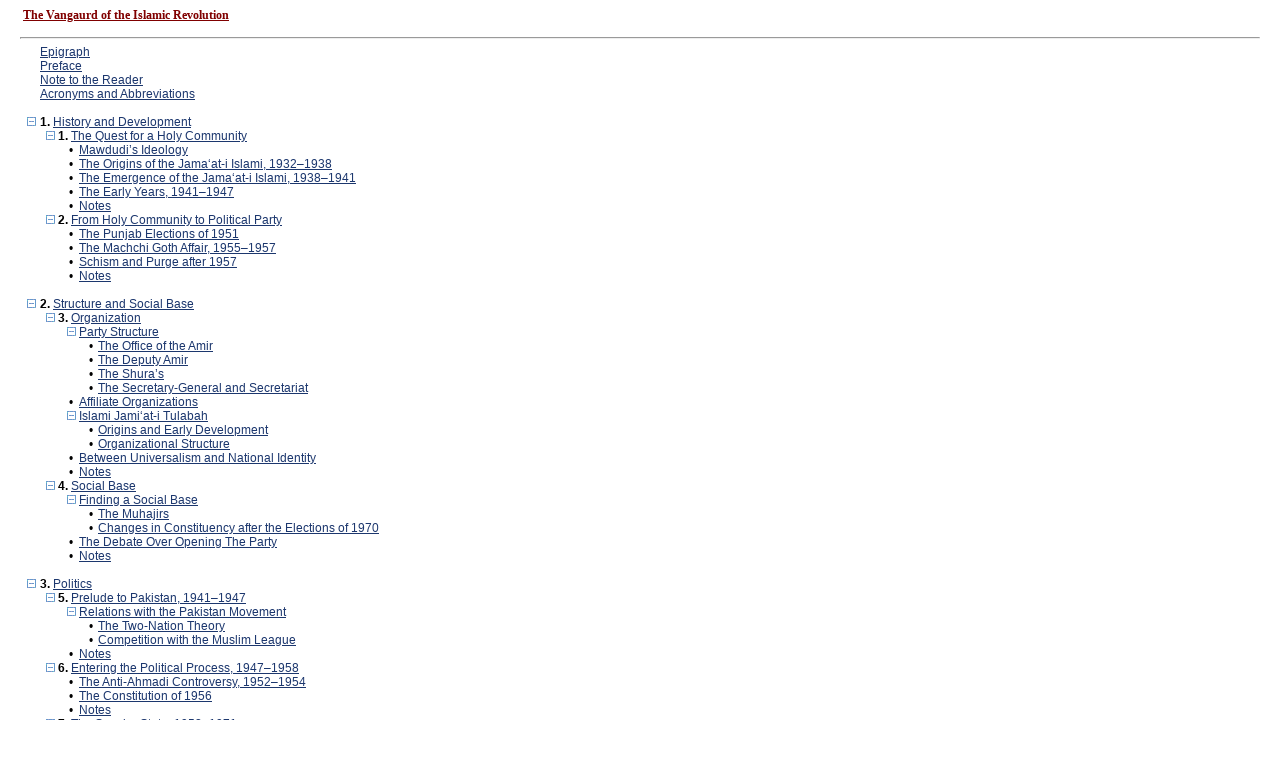

--- FILE ---
content_type: text/html;charset=UTF-8
request_url: https://publishing.cdlib.org/ucpressebooks/view?docId=ft9j49p32d&doc.view=toc&chunk.id=s1.7.17&toc.depth=100&toc.id=ch7&brand=eschol
body_size: 37568
content:

<!DOCTYPE html
  PUBLIC "-//W3C//DTD XHTML 1.0 Transitional//EN" "http://www.w3.org/TR/xhtml1/DTD/xhtml1-transitional.dtd">
<html xmlns="http://www.w3.org/1999/xhtml" xml:lang="en" lang="en"><head><meta http-equiv="Content-Type" content="text/html; charset=UTF-8; charset=UTF-8" /><title>The Vangaurd of the Islamic Revolution</title><link href="css/eschol/escholarship-combined.css" rel="stylesheet" type="text/css" /></head><body><div class="toc"><table xmlns:xtf="http://cdlib.org/xtf"><tr><td height="25"><b><a class="booktitle" href="https://publishing.cdlib.org/ucpressebooks/view?docId=ft9j49p32d;brand=eschol" target="_top">The Vangaurd of the Islamic Revolution</a></b></td></tr></table><hr xmlns:xtf="http://cdlib.org/xtf" /><table xmlns:xtf="http://cdlib.org/xtf" border="0" cellpadding="0" cellspacing="0" width="820"><tr><td width="1"> </td><td width="15"> </td><td align="left" valign="top" width="700"><a href="https://publishing.cdlib.org/ucpressebooks/view?docId=ft9j49p32d&amp;chunk.id=bookepigraph&amp;toc.depth=100&amp;toc.id=&amp;brand=eschol" target="_top">Epigraph</a></td></tr></table><table xmlns:xtf="http://cdlib.org/xtf" border="0" cellpadding="0" cellspacing="0" width="820"><tr><td width="1"> </td><td width="15"> </td><td align="left" valign="top" width="700"><a href="https://publishing.cdlib.org/ucpressebooks/view?docId=ft9j49p32d&amp;chunk.id=preface&amp;toc.depth=100&amp;toc.id=&amp;brand=eschol" target="_top">Preface</a></td></tr></table><table xmlns:xtf="http://cdlib.org/xtf" border="0" cellpadding="0" cellspacing="0" width="820"><tr><td width="1"> </td><td width="15"> </td><td align="left" valign="top" width="700"><a href="https://publishing.cdlib.org/ucpressebooks/view?docId=ft9j49p32d&amp;chunk.id=note&amp;toc.depth=100&amp;toc.id=&amp;brand=eschol" target="_top">Note to the Reader</a></td></tr></table><table xmlns:xtf="http://cdlib.org/xtf" border="0" cellpadding="0" cellspacing="0" width="820"><tr><td width="1"> </td><td width="15"> </td><td align="left" valign="top" width="700"><a href="https://publishing.cdlib.org/ucpressebooks/view?docId=ft9j49p32d&amp;chunk.id=acrabb&amp;toc.depth=100&amp;toc.id=&amp;brand=eschol" target="_top">Acronyms and Abbreviations</a></td></tr></table><br xmlns:xtf="http://cdlib.org/xtf" /><table xmlns:xtf="http://cdlib.org/xtf" border="0" cellpadding="0" cellspacing="0" width="820"><tr><td width="1"> </td><td width="15" align="center"><a href="https://publishing.cdlib.org/ucpressebooks/view?docId=ft9j49p32d&amp;chunk.id=s1.7.17&amp;toc.id=&amp;brand=eschol" target="_top"><img src="https://publishing.cdlib.org/ucpressebooks/icons/eschol/i_colpse.gif" border="0" alt="collapse section" /></a></td><td align="left" valign="top" width="700"><b>1. </b><a href="https://publishing.cdlib.org/ucpressebooks/view?docId=ft9j49p32d&amp;chunk.id=d0e681&amp;toc.depth=100&amp;toc.id=d0e681&amp;brand=eschol" target="_top">History and Development</a></td></tr></table><table xmlns:xtf="http://cdlib.org/xtf" border="0" cellpadding="0" cellspacing="0" width="820"><tr><td width="20"> </td><td width="15" align="center"><a href="https://publishing.cdlib.org/ucpressebooks/view?docId=ft9j49p32d&amp;chunk.id=s1.7.17&amp;toc.id=d0e681&amp;brand=eschol" target="_top"><img src="https://publishing.cdlib.org/ucpressebooks/icons/eschol/i_colpse.gif" border="0" alt="collapse section" /></a></td><td align="left" valign="top" width="700"><b>1. </b><a href="https://publishing.cdlib.org/ucpressebooks/view?docId=ft9j49p32d&amp;chunk.id=ch1&amp;toc.depth=100&amp;toc.id=ch1&amp;brand=eschol" target="_top">The Quest for a Holy Community</a></td></tr></table><table xmlns:xtf="http://cdlib.org/xtf" border="0" cellpadding="0" cellspacing="0" width="820"><tr><td width="40"> </td><td width="15" align="center">•</td><td align="left" valign="top" width="700"><a href="https://publishing.cdlib.org/ucpressebooks/view?docId=ft9j49p32d&amp;chunk.id=s1.1.1&amp;toc.depth=100&amp;toc.id=ch1&amp;brand=eschol" target="_top">Mawdudi’s Ideology</a></td></tr></table><table xmlns:xtf="http://cdlib.org/xtf" border="0" cellpadding="0" cellspacing="0" width="820"><tr><td width="40"> </td><td width="15" align="center">•</td><td align="left" valign="top" width="700"><a href="https://publishing.cdlib.org/ucpressebooks/view?docId=ft9j49p32d&amp;chunk.id=s1.1.2&amp;toc.depth=100&amp;toc.id=ch1&amp;brand=eschol" target="_top">The Origins of the Jama‘at-i Islami, 1932–1938</a></td></tr></table><table xmlns:xtf="http://cdlib.org/xtf" border="0" cellpadding="0" cellspacing="0" width="820"><tr><td width="40"> </td><td width="15" align="center">•</td><td align="left" valign="top" width="700"><a href="https://publishing.cdlib.org/ucpressebooks/view?docId=ft9j49p32d&amp;chunk.id=s1.1.3&amp;toc.depth=100&amp;toc.id=ch1&amp;brand=eschol" target="_top">The Emergence of the Jama‘at-i Islami, 1938–1941</a></td></tr></table><table xmlns:xtf="http://cdlib.org/xtf" border="0" cellpadding="0" cellspacing="0" width="820"><tr><td width="40"> </td><td width="15" align="center">•</td><td align="left" valign="top" width="700"><a href="https://publishing.cdlib.org/ucpressebooks/view?docId=ft9j49p32d&amp;chunk.id=s1.1.4&amp;toc.depth=100&amp;toc.id=ch1&amp;brand=eschol" target="_top">The Early Years, 1941–1947</a></td></tr></table><table xmlns:xtf="http://cdlib.org/xtf" border="0" cellpadding="0" cellspacing="0" width="820"><tr><td width="40"> </td><td width="15" align="center">•</td><td align="left" valign="top" width="700"><a href="https://publishing.cdlib.org/ucpressebooks/view?docId=ft9j49p32d&amp;chunk.id=d0e1426&amp;toc.depth=100&amp;toc.id=ch1&amp;brand=eschol" target="_top">Notes</a></td></tr></table><table xmlns:xtf="http://cdlib.org/xtf" border="0" cellpadding="0" cellspacing="0" width="820"><tr><td width="20"> </td><td width="15" align="center"><a href="https://publishing.cdlib.org/ucpressebooks/view?docId=ft9j49p32d&amp;chunk.id=s1.7.17&amp;toc.id=d0e681&amp;brand=eschol" target="_top"><img src="https://publishing.cdlib.org/ucpressebooks/icons/eschol/i_colpse.gif" border="0" alt="collapse section" /></a></td><td align="left" valign="top" width="700"><b>2. </b><a href="https://publishing.cdlib.org/ucpressebooks/view?docId=ft9j49p32d&amp;chunk.id=ch2&amp;toc.depth=100&amp;toc.id=ch2&amp;brand=eschol" target="_top">From Holy Community to Political Party</a></td></tr></table><table xmlns:xtf="http://cdlib.org/xtf" border="0" cellpadding="0" cellspacing="0" width="820"><tr><td width="40"> </td><td width="15" align="center">•</td><td align="left" valign="top" width="700"><a href="https://publishing.cdlib.org/ucpressebooks/view?docId=ft9j49p32d&amp;chunk.id=s1.2.5&amp;toc.depth=100&amp;toc.id=ch2&amp;brand=eschol" target="_top">The Punjab Elections of 1951</a></td></tr></table><table xmlns:xtf="http://cdlib.org/xtf" border="0" cellpadding="0" cellspacing="0" width="820"><tr><td width="40"> </td><td width="15" align="center">•</td><td align="left" valign="top" width="700"><a href="https://publishing.cdlib.org/ucpressebooks/view?docId=ft9j49p32d&amp;chunk.id=s1.2.6&amp;toc.depth=100&amp;toc.id=ch2&amp;brand=eschol" target="_top">The Machchi Goth Affair, 1955–1957</a></td></tr></table><table xmlns:xtf="http://cdlib.org/xtf" border="0" cellpadding="0" cellspacing="0" width="820"><tr><td width="40"> </td><td width="15" align="center">•</td><td align="left" valign="top" width="700"><a href="https://publishing.cdlib.org/ucpressebooks/view?docId=ft9j49p32d&amp;chunk.id=s1.2.7&amp;toc.depth=100&amp;toc.id=ch2&amp;brand=eschol" target="_top">Schism and Purge after 1957</a></td></tr></table><table xmlns:xtf="http://cdlib.org/xtf" border="0" cellpadding="0" cellspacing="0" width="820"><tr><td width="40"> </td><td width="15" align="center">•</td><td align="left" valign="top" width="700"><a href="https://publishing.cdlib.org/ucpressebooks/view?docId=ft9j49p32d&amp;chunk.id=d0e3025&amp;toc.depth=100&amp;toc.id=ch2&amp;brand=eschol" target="_top">Notes</a></td></tr></table><br xmlns:xtf="http://cdlib.org/xtf" /><table xmlns:xtf="http://cdlib.org/xtf" border="0" cellpadding="0" cellspacing="0" width="820"><tr><td width="1"> </td><td width="15" align="center"><a href="https://publishing.cdlib.org/ucpressebooks/view?docId=ft9j49p32d&amp;chunk.id=s1.7.17&amp;toc.id=&amp;brand=eschol" target="_top"><img src="https://publishing.cdlib.org/ucpressebooks/icons/eschol/i_colpse.gif" border="0" alt="collapse section" /></a></td><td align="left" valign="top" width="700"><b>2. </b><a href="https://publishing.cdlib.org/ucpressebooks/view?docId=ft9j49p32d&amp;chunk.id=d0e3564&amp;toc.depth=100&amp;toc.id=d0e3564&amp;brand=eschol" target="_top">Structure and Social Base</a></td></tr></table><table xmlns:xtf="http://cdlib.org/xtf" border="0" cellpadding="0" cellspacing="0" width="820"><tr><td width="20"> </td><td width="15" align="center"><a href="https://publishing.cdlib.org/ucpressebooks/view?docId=ft9j49p32d&amp;chunk.id=s1.7.17&amp;toc.id=d0e3564&amp;brand=eschol" target="_top"><img src="https://publishing.cdlib.org/ucpressebooks/icons/eschol/i_colpse.gif" border="0" alt="collapse section" /></a></td><td align="left" valign="top" width="700"><b>3. </b><a href="https://publishing.cdlib.org/ucpressebooks/view?docId=ft9j49p32d&amp;chunk.id=ch3&amp;toc.depth=100&amp;toc.id=ch3&amp;brand=eschol" target="_top">Organization</a></td></tr></table><table xmlns:xtf="http://cdlib.org/xtf" border="0" cellpadding="0" cellspacing="0" width="820"><tr><td width="40"> </td><td width="15" align="center"><a href="https://publishing.cdlib.org/ucpressebooks/view?docId=ft9j49p32d&amp;chunk.id=s1.7.17&amp;toc.id=ch3&amp;brand=eschol" target="_top"><img src="https://publishing.cdlib.org/ucpressebooks/icons/eschol/i_colpse.gif" border="0" alt="collapse section" /></a></td><td align="left" valign="top" width="700"><a href="https://publishing.cdlib.org/ucpressebooks/view?docId=ft9j49p32d&amp;chunk.id=s1.3.8&amp;toc.depth=100&amp;toc.id=s1.3.8&amp;brand=eschol" target="_top">Party Structure</a></td></tr></table><table xmlns:xtf="http://cdlib.org/xtf" border="0" cellpadding="0" cellspacing="0" width="820"><tr><td width="60"> </td><td width="15" align="center">•</td><td align="left" valign="top" width="700"><a href="https://publishing.cdlib.org/ucpressebooks/view?docId=ft9j49p32d&amp;chunk.id=s2.3.1&amp;toc.depth=100&amp;toc.id=s1.3.8&amp;brand=eschol" target="_top">The Office of the Amir</a></td></tr></table><table xmlns:xtf="http://cdlib.org/xtf" border="0" cellpadding="0" cellspacing="0" width="820"><tr><td width="60"> </td><td width="15" align="center">•</td><td align="left" valign="top" width="700"><a href="https://publishing.cdlib.org/ucpressebooks/view?docId=ft9j49p32d&amp;chunk.id=s2.3.2&amp;toc.depth=100&amp;toc.id=s1.3.8&amp;brand=eschol" target="_top">The Deputy Amir</a></td></tr></table><table xmlns:xtf="http://cdlib.org/xtf" border="0" cellpadding="0" cellspacing="0" width="820"><tr><td width="60"> </td><td width="15" align="center">•</td><td align="left" valign="top" width="700"><a href="https://publishing.cdlib.org/ucpressebooks/view?docId=ft9j49p32d&amp;chunk.id=s2.3.3&amp;toc.depth=100&amp;toc.id=s1.3.8&amp;brand=eschol" target="_top">The Shura’s</a></td></tr></table><table xmlns:xtf="http://cdlib.org/xtf" border="0" cellpadding="0" cellspacing="0" width="820"><tr><td width="60"> </td><td width="15" align="center">•</td><td align="left" valign="top" width="700"><a href="https://publishing.cdlib.org/ucpressebooks/view?docId=ft9j49p32d&amp;chunk.id=s2.3.4&amp;toc.depth=100&amp;toc.id=s1.3.8&amp;brand=eschol" target="_top">The Secretary-General and Secretariat</a></td></tr></table><table xmlns:xtf="http://cdlib.org/xtf" border="0" cellpadding="0" cellspacing="0" width="820"><tr><td width="40"> </td><td width="15" align="center">•</td><td align="left" valign="top" width="700"><a href="https://publishing.cdlib.org/ucpressebooks/view?docId=ft9j49p32d&amp;chunk.id=s1.3.9&amp;toc.depth=100&amp;toc.id=ch3&amp;brand=eschol" target="_top">Affiliate Organizations</a></td></tr></table><table xmlns:xtf="http://cdlib.org/xtf" border="0" cellpadding="0" cellspacing="0" width="820"><tr><td width="40"> </td><td width="15" align="center"><a href="https://publishing.cdlib.org/ucpressebooks/view?docId=ft9j49p32d&amp;chunk.id=s1.7.17&amp;toc.id=ch3&amp;brand=eschol" target="_top"><img src="https://publishing.cdlib.org/ucpressebooks/icons/eschol/i_colpse.gif" border="0" alt="collapse section" /></a></td><td align="left" valign="top" width="700"><a href="https://publishing.cdlib.org/ucpressebooks/view?docId=ft9j49p32d&amp;chunk.id=s1.3.10&amp;toc.depth=100&amp;toc.id=s1.3.10&amp;brand=eschol" target="_top">Islami Jami‘at-i Tulabah</a></td></tr></table><table xmlns:xtf="http://cdlib.org/xtf" border="0" cellpadding="0" cellspacing="0" width="820"><tr><td width="60"> </td><td width="15" align="center">•</td><td align="left" valign="top" width="700"><a href="https://publishing.cdlib.org/ucpressebooks/view?docId=ft9j49p32d&amp;chunk.id=s2.3.5&amp;toc.depth=100&amp;toc.id=s1.3.10&amp;brand=eschol" target="_top">Origins and Early Development</a></td></tr></table><table xmlns:xtf="http://cdlib.org/xtf" border="0" cellpadding="0" cellspacing="0" width="820"><tr><td width="60"> </td><td width="15" align="center">•</td><td align="left" valign="top" width="700"><a href="https://publishing.cdlib.org/ucpressebooks/view?docId=ft9j49p32d&amp;chunk.id=s2.3.6&amp;toc.depth=100&amp;toc.id=s1.3.10&amp;brand=eschol" target="_top">Organizational Structure</a></td></tr></table><table xmlns:xtf="http://cdlib.org/xtf" border="0" cellpadding="0" cellspacing="0" width="820"><tr><td width="40"> </td><td width="15" align="center">•</td><td align="left" valign="top" width="700"><a href="https://publishing.cdlib.org/ucpressebooks/view?docId=ft9j49p32d&amp;chunk.id=s1.3.11&amp;toc.depth=100&amp;toc.id=ch3&amp;brand=eschol" target="_top">Between Universalism and National Identity</a></td></tr></table><table xmlns:xtf="http://cdlib.org/xtf" border="0" cellpadding="0" cellspacing="0" width="820"><tr><td width="40"> </td><td width="15" align="center">•</td><td align="left" valign="top" width="700"><a href="https://publishing.cdlib.org/ucpressebooks/view?docId=ft9j49p32d&amp;chunk.id=d0e4979&amp;toc.depth=100&amp;toc.id=ch3&amp;brand=eschol" target="_top">Notes</a></td></tr></table><table xmlns:xtf="http://cdlib.org/xtf" border="0" cellpadding="0" cellspacing="0" width="820"><tr><td width="20"> </td><td width="15" align="center"><a href="https://publishing.cdlib.org/ucpressebooks/view?docId=ft9j49p32d&amp;chunk.id=s1.7.17&amp;toc.id=d0e3564&amp;brand=eschol" target="_top"><img src="https://publishing.cdlib.org/ucpressebooks/icons/eschol/i_colpse.gif" border="0" alt="collapse section" /></a></td><td align="left" valign="top" width="700"><b>4. </b><a href="https://publishing.cdlib.org/ucpressebooks/view?docId=ft9j49p32d&amp;chunk.id=ch4&amp;toc.depth=100&amp;toc.id=ch4&amp;brand=eschol" target="_top">Social Base</a></td></tr></table><table xmlns:xtf="http://cdlib.org/xtf" border="0" cellpadding="0" cellspacing="0" width="820"><tr><td width="40"> </td><td width="15" align="center"><a href="https://publishing.cdlib.org/ucpressebooks/view?docId=ft9j49p32d&amp;chunk.id=s1.7.17&amp;toc.id=ch4&amp;brand=eschol" target="_top"><img src="https://publishing.cdlib.org/ucpressebooks/icons/eschol/i_colpse.gif" border="0" alt="collapse section" /></a></td><td align="left" valign="top" width="700"><a href="https://publishing.cdlib.org/ucpressebooks/view?docId=ft9j49p32d&amp;chunk.id=s1.4.12&amp;toc.depth=100&amp;toc.id=s1.4.12&amp;brand=eschol" target="_top">Finding a Social Base</a></td></tr></table><table xmlns:xtf="http://cdlib.org/xtf" border="0" cellpadding="0" cellspacing="0" width="820"><tr><td width="60"> </td><td width="15" align="center">•</td><td align="left" valign="top" width="700"><a href="https://publishing.cdlib.org/ucpressebooks/view?docId=ft9j49p32d&amp;chunk.id=s2.4.7&amp;toc.depth=100&amp;toc.id=s1.4.12&amp;brand=eschol" target="_top">The Muhajirs</a></td></tr></table><table xmlns:xtf="http://cdlib.org/xtf" border="0" cellpadding="0" cellspacing="0" width="820"><tr><td width="60"> </td><td width="15" align="center">•</td><td align="left" valign="top" width="700"><a href="https://publishing.cdlib.org/ucpressebooks/view?docId=ft9j49p32d&amp;chunk.id=s2.4.8&amp;toc.depth=100&amp;toc.id=s1.4.12&amp;brand=eschol" target="_top">Changes in Constituency after the Elections of 1970</a></td></tr></table><table xmlns:xtf="http://cdlib.org/xtf" border="0" cellpadding="0" cellspacing="0" width="820"><tr><td width="40"> </td><td width="15" align="center">•</td><td align="left" valign="top" width="700"><a href="https://publishing.cdlib.org/ucpressebooks/view?docId=ft9j49p32d&amp;chunk.id=s1.4.13&amp;toc.depth=100&amp;toc.id=ch4&amp;brand=eschol" target="_top">The Debate Over Opening The Party</a></td></tr></table><table xmlns:xtf="http://cdlib.org/xtf" border="0" cellpadding="0" cellspacing="0" width="820"><tr><td width="40"> </td><td width="15" align="center">•</td><td align="left" valign="top" width="700"><a href="https://publishing.cdlib.org/ucpressebooks/view?docId=ft9j49p32d&amp;chunk.id=d0e6575&amp;toc.depth=100&amp;toc.id=ch4&amp;brand=eschol" target="_top">Notes</a></td></tr></table><br xmlns:xtf="http://cdlib.org/xtf" /><table xmlns:xtf="http://cdlib.org/xtf" border="0" cellpadding="0" cellspacing="0" width="820"><tr><td width="1"> </td><td width="15" align="center"><a href="https://publishing.cdlib.org/ucpressebooks/view?docId=ft9j49p32d&amp;chunk.id=s1.7.17&amp;toc.id=&amp;brand=eschol" target="_top"><img src="https://publishing.cdlib.org/ucpressebooks/icons/eschol/i_colpse.gif" border="0" alt="collapse section" /></a></td><td align="left" valign="top" width="700"><b>3. </b><a href="https://publishing.cdlib.org/ucpressebooks/view?docId=ft9j49p32d&amp;chunk.id=d0e7031&amp;toc.depth=100&amp;toc.id=d0e7031&amp;brand=eschol" target="_top">Politics</a></td></tr></table><table xmlns:xtf="http://cdlib.org/xtf" border="0" cellpadding="0" cellspacing="0" width="820"><tr><td width="20"> </td><td width="15" align="center"><a href="https://publishing.cdlib.org/ucpressebooks/view?docId=ft9j49p32d&amp;chunk.id=s1.7.17&amp;toc.id=d0e7031&amp;brand=eschol" target="_top"><img src="https://publishing.cdlib.org/ucpressebooks/icons/eschol/i_colpse.gif" border="0" alt="collapse section" /></a></td><td align="left" valign="top" width="700"><b>5. </b><a href="https://publishing.cdlib.org/ucpressebooks/view?docId=ft9j49p32d&amp;chunk.id=ch5&amp;toc.depth=100&amp;toc.id=ch5&amp;brand=eschol" target="_top">Prelude to Pakistan, 1941–1947</a></td></tr></table><table xmlns:xtf="http://cdlib.org/xtf" border="0" cellpadding="0" cellspacing="0" width="820"><tr><td width="40"> </td><td width="15" align="center"><a href="https://publishing.cdlib.org/ucpressebooks/view?docId=ft9j49p32d&amp;chunk.id=s1.7.17&amp;toc.id=ch5&amp;brand=eschol" target="_top"><img src="https://publishing.cdlib.org/ucpressebooks/icons/eschol/i_colpse.gif" border="0" alt="collapse section" /></a></td><td align="left" valign="top" width="700"><a href="https://publishing.cdlib.org/ucpressebooks/view?docId=ft9j49p32d&amp;chunk.id=s1.5.14&amp;toc.depth=100&amp;toc.id=s1.5.14&amp;brand=eschol" target="_top">Relations with the Pakistan Movement</a></td></tr></table><table xmlns:xtf="http://cdlib.org/xtf" border="0" cellpadding="0" cellspacing="0" width="820"><tr><td width="60"> </td><td width="15" align="center">•</td><td align="left" valign="top" width="700"><a href="https://publishing.cdlib.org/ucpressebooks/view?docId=ft9j49p32d&amp;chunk.id=s2.5.9&amp;toc.depth=100&amp;toc.id=s1.5.14&amp;brand=eschol" target="_top">The Two-Nation Theory</a></td></tr></table><table xmlns:xtf="http://cdlib.org/xtf" border="0" cellpadding="0" cellspacing="0" width="820"><tr><td width="60"> </td><td width="15" align="center">•</td><td align="left" valign="top" width="700"><a href="https://publishing.cdlib.org/ucpressebooks/view?docId=ft9j49p32d&amp;chunk.id=s2.5.10&amp;toc.depth=100&amp;toc.id=s2.5.10&amp;brand=eschol" target="_top">Competition with the Muslim League</a></td></tr></table><table xmlns:xtf="http://cdlib.org/xtf" border="0" cellpadding="0" cellspacing="0" width="820"><tr><td width="40"> </td><td width="15" align="center">•</td><td align="left" valign="top" width="700"><a href="https://publishing.cdlib.org/ucpressebooks/view?docId=ft9j49p32d&amp;chunk.id=d0e7350&amp;toc.depth=100&amp;toc.id=ch5&amp;brand=eschol" target="_top">Notes</a></td></tr></table><table xmlns:xtf="http://cdlib.org/xtf" border="0" cellpadding="0" cellspacing="0" width="820"><tr><td width="20"> </td><td width="15" align="center"><a href="https://publishing.cdlib.org/ucpressebooks/view?docId=ft9j49p32d&amp;chunk.id=s1.7.17&amp;toc.id=d0e7031&amp;brand=eschol" target="_top"><img src="https://publishing.cdlib.org/ucpressebooks/icons/eschol/i_colpse.gif" border="0" alt="collapse section" /></a></td><td align="left" valign="top" width="700"><b>6. </b><a href="https://publishing.cdlib.org/ucpressebooks/view?docId=ft9j49p32d&amp;chunk.id=ch6&amp;toc.depth=100&amp;toc.id=ch6&amp;brand=eschol" target="_top">Entering the Political Process, 1947–1958</a></td></tr></table><table xmlns:xtf="http://cdlib.org/xtf" border="0" cellpadding="0" cellspacing="0" width="820"><tr><td width="40"> </td><td width="15" align="center">•</td><td align="left" valign="top" width="700"><a href="https://publishing.cdlib.org/ucpressebooks/view?docId=ft9j49p32d&amp;chunk.id=s1.6.15&amp;toc.depth=100&amp;toc.id=ch6&amp;brand=eschol" target="_top">The Anti-Ahmadi Controversy, 1952–1954</a></td></tr></table><table xmlns:xtf="http://cdlib.org/xtf" border="0" cellpadding="0" cellspacing="0" width="820"><tr><td width="40"> </td><td width="15" align="center">•</td><td align="left" valign="top" width="700"><a href="https://publishing.cdlib.org/ucpressebooks/view?docId=ft9j49p32d&amp;chunk.id=s1.6.16&amp;toc.depth=100&amp;toc.id=ch6&amp;brand=eschol" target="_top">The Constitution of 1956</a></td></tr></table><table xmlns:xtf="http://cdlib.org/xtf" border="0" cellpadding="0" cellspacing="0" width="820"><tr><td width="40"> </td><td width="15" align="center">•</td><td align="left" valign="top" width="700"><a href="https://publishing.cdlib.org/ucpressebooks/view?docId=ft9j49p32d&amp;chunk.id=d0e8607&amp;toc.depth=100&amp;toc.id=ch6&amp;brand=eschol" target="_top">Notes</a></td></tr></table><table xmlns:xtf="http://cdlib.org/xtf" border="0" cellpadding="0" cellspacing="0" width="820"><tr><td width="20"> </td><td width="15" align="center"><a href="https://publishing.cdlib.org/ucpressebooks/view?docId=ft9j49p32d&amp;chunk.id=s1.7.17&amp;toc.id=d0e7031&amp;brand=eschol" target="_top"><img src="https://publishing.cdlib.org/ucpressebooks/icons/eschol/i_colpse.gif" border="0" alt="collapse section" /></a></td><td align="left" valign="top" width="700"><b>7. </b><a href="https://publishing.cdlib.org/ucpressebooks/view?docId=ft9j49p32d&amp;chunk.id=ch7&amp;toc.depth=100&amp;toc.id=ch7&amp;brand=eschol" target="_top">The Secular State, 1958–1971</a></td></tr></table><table xmlns:xtf="http://cdlib.org/xtf" border="0" cellpadding="0" cellspacing="0" width="820"><tr><td width="40"> </td><td width="15" align="center">•</td><td align="left" valign="top" width="700"><a name="X"></a><span class="toc-hi"><b>Efforts to Eliminate the Jama‘at, 1958–1965</b></span></td></tr></table><table xmlns:xtf="http://cdlib.org/xtf" border="0" cellpadding="0" cellspacing="0" width="820"><tr><td width="40"> </td><td width="15" align="center">•</td><td align="left" valign="top" width="700"><a href="https://publishing.cdlib.org/ucpressebooks/view?docId=ft9j49p32d&amp;chunk.id=s1.7.18&amp;toc.depth=100&amp;toc.id=ch7&amp;brand=eschol" target="_top">The End of Ayub Khan’s Rule</a></td></tr></table><table xmlns:xtf="http://cdlib.org/xtf" border="0" cellpadding="0" cellspacing="0" width="820"><tr><td width="40"> </td><td width="15" align="center">•</td><td align="left" valign="top" width="700"><a href="https://publishing.cdlib.org/ucpressebooks/view?docId=ft9j49p32d&amp;chunk.id=s1.7.19&amp;toc.depth=100&amp;toc.id=ch7&amp;brand=eschol" target="_top">The Regime of Yahya Khan, 1969–1971</a></td></tr></table><table xmlns:xtf="http://cdlib.org/xtf" border="0" cellpadding="0" cellspacing="0" width="820"><tr><td width="40"> </td><td width="15" align="center">•</td><td align="left" valign="top" width="700"><a href="https://publishing.cdlib.org/ucpressebooks/view?docId=ft9j49p32d&amp;chunk.id=s1.7.20&amp;toc.depth=100&amp;toc.id=ch7&amp;brand=eschol" target="_top">The Elections of 1970 and Their Aftermath</a></td></tr></table><table xmlns:xtf="http://cdlib.org/xtf" border="0" cellpadding="0" cellspacing="0" width="820"><tr><td width="40"> </td><td width="15" align="center">•</td><td align="left" valign="top" width="700"><a href="https://publishing.cdlib.org/ucpressebooks/view?docId=ft9j49p32d&amp;chunk.id=d0e10742&amp;toc.depth=100&amp;toc.id=ch7&amp;brand=eschol" target="_top">Notes</a></td></tr></table><table xmlns:xtf="http://cdlib.org/xtf" border="0" cellpadding="0" cellspacing="0" width="820"><tr><td width="20"> </td><td width="15" align="center"><a href="https://publishing.cdlib.org/ucpressebooks/view?docId=ft9j49p32d&amp;chunk.id=s1.7.17&amp;toc.id=d0e7031&amp;brand=eschol" target="_top"><img src="https://publishing.cdlib.org/ucpressebooks/icons/eschol/i_colpse.gif" border="0" alt="collapse section" /></a></td><td align="left" valign="top" width="700"><b>8. </b><a href="https://publishing.cdlib.org/ucpressebooks/view?docId=ft9j49p32d&amp;chunk.id=ch8&amp;toc.depth=100&amp;toc.id=ch8&amp;brand=eschol" target="_top">The Bhutto Years, 1971–1977</a></td></tr></table><table xmlns:xtf="http://cdlib.org/xtf" border="0" cellpadding="0" cellspacing="0" width="820"><tr><td width="40"> </td><td width="15" align="center">•</td><td align="left" valign="top" width="700"><a href="https://publishing.cdlib.org/ucpressebooks/view?docId=ft9j49p32d&amp;chunk.id=s1.8.21&amp;toc.depth=100&amp;toc.id=ch8&amp;brand=eschol" target="_top">The Formation of the Opposition</a></td></tr></table><table xmlns:xtf="http://cdlib.org/xtf" border="0" cellpadding="0" cellspacing="0" width="820"><tr><td width="40"> </td><td width="15" align="center">•</td><td align="left" valign="top" width="700"><a href="https://publishing.cdlib.org/ucpressebooks/view?docId=ft9j49p32d&amp;chunk.id=s1.8.22&amp;toc.depth=100&amp;toc.id=ch8&amp;brand=eschol" target="_top">The Pakistan National Alliance and the Nizam-i Mustafa Movement</a></td></tr></table><table xmlns:xtf="http://cdlib.org/xtf" border="0" cellpadding="0" cellspacing="0" width="820"><tr><td width="40"> </td><td width="15" align="center">•</td><td align="left" valign="top" width="700"><a href="https://publishing.cdlib.org/ucpressebooks/view?docId=ft9j49p32d&amp;chunk.id=d0e11940&amp;toc.depth=100&amp;toc.id=ch8&amp;brand=eschol" target="_top">Notes</a></td></tr></table><table xmlns:xtf="http://cdlib.org/xtf" border="0" cellpadding="0" cellspacing="0" width="820"><tr><td width="20"> </td><td width="15" align="center"><a href="https://publishing.cdlib.org/ucpressebooks/view?docId=ft9j49p32d&amp;chunk.id=s1.7.17&amp;toc.id=d0e7031&amp;brand=eschol" target="_top"><img src="https://publishing.cdlib.org/ucpressebooks/icons/eschol/i_colpse.gif" border="0" alt="collapse section" /></a></td><td align="left" valign="top" width="700"><b>9. </b><a href="https://publishing.cdlib.org/ucpressebooks/view?docId=ft9j49p32d&amp;chunk.id=ch9&amp;toc.depth=100&amp;toc.id=ch9&amp;brand=eschol" target="_top">Accommodation and Opposition, 1977–1988</a></td></tr></table><table xmlns:xtf="http://cdlib.org/xtf" border="0" cellpadding="0" cellspacing="0" width="820"><tr><td width="40"> </td><td width="15" align="center">•</td><td align="left" valign="top" width="700"><a href="https://publishing.cdlib.org/ucpressebooks/view?docId=ft9j49p32d&amp;chunk.id=s1.9.23&amp;toc.depth=100&amp;toc.id=ch9&amp;brand=eschol" target="_top">The Zia Regime</a></td></tr></table><table xmlns:xtf="http://cdlib.org/xtf" border="0" cellpadding="0" cellspacing="0" width="820"><tr><td width="40"> </td><td width="15" align="center">•</td><td align="left" valign="top" width="700"><a href="https://publishing.cdlib.org/ucpressebooks/view?docId=ft9j49p32d&amp;chunk.id=s1.9.24&amp;toc.depth=100&amp;toc.id=ch9&amp;brand=eschol" target="_top">The Ruling Islamic Alliance</a></td></tr></table><table xmlns:xtf="http://cdlib.org/xtf" border="0" cellpadding="0" cellspacing="0" width="820"><tr><td width="40"> </td><td width="15" align="center">•</td><td align="left" valign="top" width="700"><a href="https://publishing.cdlib.org/ucpressebooks/view?docId=ft9j49p32d&amp;chunk.id=s1.9.25&amp;toc.depth=100&amp;toc.id=ch9&amp;brand=eschol" target="_top">The Elections of 1985</a></td></tr></table><table xmlns:xtf="http://cdlib.org/xtf" border="0" cellpadding="0" cellspacing="0" width="820"><tr><td width="40"> </td><td width="15" align="center">•</td><td align="left" valign="top" width="700"><a href="https://publishing.cdlib.org/ucpressebooks/view?docId=ft9j49p32d&amp;chunk.id=s1.9.26&amp;toc.depth=100&amp;toc.id=ch9&amp;brand=eschol" target="_top">The Loss of Muhajir Support</a></td></tr></table><table xmlns:xtf="http://cdlib.org/xtf" border="0" cellpadding="0" cellspacing="0" width="820"><tr><td width="40"> </td><td width="15" align="center">•</td><td align="left" valign="top" width="700"><a href="https://publishing.cdlib.org/ucpressebooks/view?docId=ft9j49p32d&amp;chunk.id=s1.9.27&amp;toc.depth=100&amp;toc.id=ch9&amp;brand=eschol" target="_top">The Reorientation of the Jama‘at</a></td></tr></table><table xmlns:xtf="http://cdlib.org/xtf" border="0" cellpadding="0" cellspacing="0" width="820"><tr><td width="40"> </td><td width="15" align="center">•</td><td align="left" valign="top" width="700"><a href="https://publishing.cdlib.org/ucpressebooks/view?docId=ft9j49p32d&amp;chunk.id=d0e13171&amp;toc.depth=100&amp;toc.id=ch9&amp;brand=eschol" target="_top">Notes</a></td></tr></table><table xmlns:xtf="http://cdlib.org/xtf" border="0" cellpadding="0" cellspacing="0" width="820"><tr><td width="20"> </td><td width="15" align="center"><a href="https://publishing.cdlib.org/ucpressebooks/view?docId=ft9j49p32d&amp;chunk.id=s1.7.17&amp;toc.id=d0e7031&amp;brand=eschol" target="_top"><img src="https://publishing.cdlib.org/ucpressebooks/icons/eschol/i_colpse.gif" border="0" alt="collapse section" /></a></td><td align="left" valign="top" width="700"><b>10. </b><a href="https://publishing.cdlib.org/ucpressebooks/view?docId=ft9j49p32d&amp;chunk.id=ch10&amp;toc.depth=100&amp;toc.id=ch10&amp;brand=eschol" target="_top">The Rebirth of Democracy, 1988–1993</a></td></tr></table><table xmlns:xtf="http://cdlib.org/xtf" border="0" cellpadding="0" cellspacing="0" width="820"><tr><td width="40"> </td><td width="15" align="center">•</td><td align="left" valign="top" width="700"><a href="https://publishing.cdlib.org/ucpressebooks/view?docId=ft9j49p32d&amp;chunk.id=s1.10.28&amp;toc.depth=100&amp;toc.id=ch10&amp;brand=eschol" target="_top">The People’s Party Government</a></td></tr></table><table xmlns:xtf="http://cdlib.org/xtf" border="0" cellpadding="0" cellspacing="0" width="820"><tr><td width="40"> </td><td width="15" align="center">•</td><td align="left" valign="top" width="700"><a href="https://publishing.cdlib.org/ucpressebooks/view?docId=ft9j49p32d&amp;chunk.id=s1.10.29&amp;toc.depth=100&amp;toc.id=ch10&amp;brand=eschol" target="_top">The Elections of 1990 and the IJI Government</a></td></tr></table><table xmlns:xtf="http://cdlib.org/xtf" border="0" cellpadding="0" cellspacing="0" width="820"><tr><td width="40"> </td><td width="15" align="center">•</td><td align="left" valign="top" width="700"><a href="https://publishing.cdlib.org/ucpressebooks/view?docId=ft9j49p32d&amp;chunk.id=d0e14549&amp;toc.depth=100&amp;toc.id=ch10&amp;brand=eschol" target="_top">Notes</a></td></tr></table><table xmlns:xtf="http://cdlib.org/xtf" border="0" cellpadding="0" cellspacing="0" width="820"><tr><td width="20"> </td><td width="15" align="center"><a href="https://publishing.cdlib.org/ucpressebooks/view?docId=ft9j49p32d&amp;chunk.id=s1.7.17&amp;toc.id=d0e7031&amp;brand=eschol" target="_top"><img src="https://publishing.cdlib.org/ucpressebooks/icons/eschol/i_colpse.gif" border="0" alt="collapse section" /></a></td><td align="left" valign="top" width="700"><b>11. </b><a href="https://publishing.cdlib.org/ucpressebooks/view?docId=ft9j49p32d&amp;chunk.id=ch11&amp;toc.depth=100&amp;toc.id=ch11&amp;brand=eschol" target="_top">Islamic Revivalism in the Political Process</a></td></tr></table><table xmlns:xtf="http://cdlib.org/xtf" border="0" cellpadding="0" cellspacing="0" width="820"><tr><td width="40"> </td><td width="15" align="center">•</td><td align="left" valign="top" width="700"><a href="https://publishing.cdlib.org/ucpressebooks/view?docId=ft9j49p32d&amp;chunk.id=d0e14929&amp;toc.depth=100&amp;toc.id=ch11&amp;brand=eschol" target="_top">Notes</a></td></tr></table><br xmlns:xtf="http://cdlib.org/xtf" /><table xmlns:xtf="http://cdlib.org/xtf" border="0" cellpadding="0" cellspacing="0" width="820"><tr><td width="1"> </td><td width="15"> </td><td align="left" valign="top" width="700"><a href="https://publishing.cdlib.org/ucpressebooks/view?docId=ft9j49p32d&amp;chunk.id=gloss&amp;toc.depth=100&amp;toc.id=&amp;brand=eschol" target="_top">Glossary</a></td></tr></table><table xmlns:xtf="http://cdlib.org/xtf" border="0" cellpadding="0" cellspacing="0" width="820"><tr><td width="1"> </td><td width="15"> </td><td align="left" valign="top" width="700"><a href="https://publishing.cdlib.org/ucpressebooks/view?docId=ft9j49p32d&amp;chunk.id=interviewees&amp;toc.depth=100&amp;toc.id=&amp;brand=eschol" target="_top">Interviewees</a></td></tr></table><table xmlns:xtf="http://cdlib.org/xtf" border="0" cellpadding="0" cellspacing="0" width="820"><tr><td width="1"> </td><td width="15" align="center"><a href="https://publishing.cdlib.org/ucpressebooks/view?docId=ft9j49p32d&amp;chunk.id=s1.7.17&amp;toc.id=&amp;brand=eschol" target="_top"><img src="https://publishing.cdlib.org/ucpressebooks/icons/eschol/i_colpse.gif" border="0" alt="collapse section" /></a></td><td align="left" valign="top" width="700"><a href="https://publishing.cdlib.org/ucpressebooks/view?docId=ft9j49p32d&amp;chunk.id=bib&amp;toc.depth=100&amp;toc.id=bib&amp;brand=eschol" target="_top">Bibliography</a></td></tr></table><table xmlns:xtf="http://cdlib.org/xtf" border="0" cellpadding="0" cellspacing="0" width="820"><tr><td width="20"> </td><td width="15" align="center">•</td><td align="left" valign="top" width="700"><a href="https://publishing.cdlib.org/ucpressebooks/view?docId=ft9j49p32d&amp;chunk.id=d0e15541&amp;toc.depth=100&amp;toc.id=bib&amp;brand=eschol" target="_top">Primary Source Collections</a></td></tr></table><table xmlns:xtf="http://cdlib.org/xtf" border="0" cellpadding="0" cellspacing="0" width="820"><tr><td width="20"> </td><td width="15" align="center">•</td><td align="left" valign="top" width="700"><a href="https://publishing.cdlib.org/ucpressebooks/view?docId=ft9j49p32d&amp;chunk.id=d0e15558&amp;toc.depth=100&amp;toc.id=bib&amp;brand=eschol" target="_top">Magazines, Newspapers, and Urdu Journals</a></td></tr></table><table xmlns:xtf="http://cdlib.org/xtf" border="0" cellpadding="0" cellspacing="0" width="820"><tr><td width="20"> </td><td width="15" align="center">•</td><td align="left" valign="top" width="700"><a href="https://publishing.cdlib.org/ucpressebooks/view?docId=ft9j49p32d&amp;chunk.id=d0e15719&amp;toc.depth=100&amp;toc.id=bib&amp;brand=eschol" target="_top">Urdu and Persian Sources</a></td></tr></table><table xmlns:xtf="http://cdlib.org/xtf" border="0" cellpadding="0" cellspacing="0" width="820"><tr><td width="20"> </td><td width="15" align="center">•</td><td align="left" valign="top" width="700"><a href="https://publishing.cdlib.org/ucpressebooks/view?docId=ft9j49p32d&amp;chunk.id=d0e18182&amp;toc.depth=100&amp;toc.id=bib&amp;brand=eschol" target="_top">Primary English Sources</a></td></tr></table><table xmlns:xtf="http://cdlib.org/xtf" border="0" cellpadding="0" cellspacing="0" width="820"><tr><td width="20"> </td><td width="15" align="center">•</td><td align="left" valign="top" width="700"><a href="https://publishing.cdlib.org/ucpressebooks/view?docId=ft9j49p32d&amp;chunk.id=d0e18643&amp;toc.depth=100&amp;toc.id=bib&amp;brand=eschol" target="_top">Secondary English Sources</a></td></tr></table><hr xmlns:xtf="http://cdlib.org/xtf" /><div xmlns:xtf="http://cdlib.org/xtf" align="center"><span class="expand-collapse"><a class="expand-collapse" href="https://publishing.cdlib.org/ucpressebooks/view?docId=ft9j49p32d&amp;chunk.id=s1.7.17&amp;toc.depth=1&amp;brand=eschol" target="_top"><img src="https://publishing.cdlib.org/ucpressebooks/icons/eschol/i_colpse.gif" border="0" alt="collapse section" /> Collapse All</a> | <a class="expand-collapse" href="https://publishing.cdlib.org/ucpressebooks/view?docId=ft9j49p32d&amp;chunk.id=s1.7.17&amp;toc.depth=100&amp;brand=eschol" target="_top">Expand All <img src="https://publishing.cdlib.org/ucpressebooks/icons/eschol/i_expand.gif" border="0" alt="expand section" /></a></span></div></div></body></html>